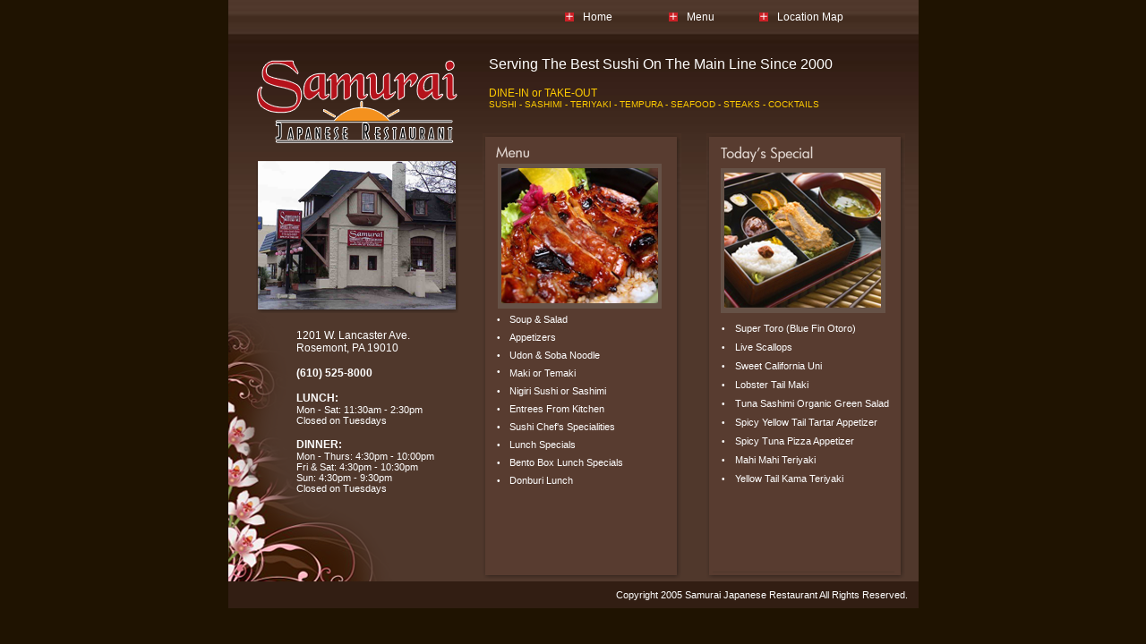

--- FILE ---
content_type: text/html; charset=UTF-8
request_url: http://gmscenter.com/restaurant/samurai/main.php
body_size: 2776
content:
<html>

<head>
<title>Samurai Japanese Restaurant - Serving The Best Sushi On The Main Line Since 2000</title>
<meta http-equiv="Content-Type" content="text/html; charset=gb2312">
<style type="text/css">
<!--

body {
	background-color: #1F1301;
	margin-left: 0px;
	margin-top: 0px;
	margin-right: 0px;
	margin-bottom: 0px;
}

.style1 {
	font-family: Verdana, Arial, Helvetica, sans-serif;
	font-size: 12px;
	color: #FFFFFF;
}

.style6 {font-size: 11px}

.style7 {
	font-size: 11px;
	font-family: Verdana, Arial, Helvetica, sans-serif;
	color: #FFFFFF;
}

.style8 {
	font-family: Verdana, Arial, Helvetica, sans-serif;
	font-size: 16px;
	color: #FFFFFF;
}

.style9 {
	font-family: Verdana, Arial, Helvetica, sans-serif;
	font-size: 12px;
	color: #FFCC00;
}

.style10 {font-size: 10px}

a:link {
	color: #FFFFFF;
	text-decoration: none;
}

a:visited {
	color: #FFFFFF;
	text-decoration: none;
}

a:hover {
	color: #FFCC00;
	text-decoration: none;
}

a:active {
	color: #FFFFFF;
	text-decoration: none;
}

.style11 {
	color: #FFFFFF;
	font-family: Verdana, Arial, Helvetica, sans-serif;
}

.style12 {color: #FFFFFF; font-family: Verdana, Arial, Helvetica, sans-serif; font-size: 10px; }

.style18 {	font-family: Verdana, Arial, Helvetica, sans-serif;
	font-size: 12px;
	color: #FFCC0D;
}

-->

</style>

<script type="text/javascript">

<!--

function MM_openBrWindow(theURL,winName,features) { //v2.0
  window.open(theURL,winName,features);
}

//-->

</script>

</head>


<body>

<!-- ImageReady Slices (samurai-main.psd) -->

<table width="771" height="100" border="0" align="center" cellpadding="0" cellspacing="0" id="Table_01">
    <tr>
		<td height="39" colspan="22" align="right" background="images/top-bg.png">
		 <table width="400" border="0" cellspacing="5" cellpadding="0">
          <tr>
            <td width="10"><img src="images/but-plus.png" width="10" height="10"></td>
            <td width="60"><a href="main.php" class="style1">Home</a></td>
            <td width="10"><img src="images/but-plus.png" width="10" height="10"></td>
            <td width="50" class="style18"><a href="soupsalad.php">Menu</a></td>
            <td width="10"><img src="images/but-plus.png" width="10" height="10"></td>
            <td width="100" class="style1"><a href="#" onClick="MM_openBrWindow('map.php','map','width=739,height=455')">Location Map</a></td>
<!--            <td width="10"><img src="images/but-plus.png" width="10" height="10"></td>
            <td width="100" class="style1"><a href="http://www.opentable.com/single.aspx?rid=60064&restref=60064">Online Reservation</a></td>
-->
          </tr>
         </table>
        </td>
    </tr>

	<tr>
		<td colspan="22" background="images/main_brownbg.png"><table width="770" border="0" cellspacing="0" cellpadding="0">
          <tr>
            <td width="270" rowspan="2"><table width="270" border="0" cellspacing="0" cellpadding="0">

              <tr>
                <td width="32">&nbsp;</td>
                <td width="239" height="20">&nbsp;</td>
              </tr>

              <tr>
                <td width="24">&nbsp;</td>
                <td><img src="images/logo.png" width="226" height="103"></td>
              </tr>

              <tr>
                <td width="24">&nbsp;</td>
                <td>&nbsp;</td>
              </tr>

              <tr>
                <td width="24">&nbsp;</td>
                <td width="0"><img src="images/main_pix03.png" width="226" height="170"></td>
              </tr>

              <tr>
                <td height="300" colspan="2" valign="top" background="images/main_sidebg.png">

				 <table width="266" border="0" cellspacing="0" cellpadding="0">

                  <tr>
                    <td width="78" height="0">&nbsp;</td>
                    <td width="181">&nbsp;</td>
                    <td width="10">&nbsp;</td>
                  </tr>

                  <tr>
                    <td height="0">&nbsp;</td>
                    <td colspan="2" class="style1">1201 W. Lancaster Ave. <br>Rosemont, PA 19010<br><br>
                      <strong>(610) 525-8000<br></strong><br>
						
                      <strong>LUNCH:</strong><br>
                        <span class="style6">Mon - Sat: 11:30am - 2:30pm<br>
                                                              Closed on Tuesdays</span><br><br>
                      <strong>DINNER:</strong><br>
                        <span class="style6">Mon - Thurs: 4:30pm - 10:00pm<br>
                      Fri &amp; Sat: 4:30pm - 10:30pm<br>
                      Sun: 4:30pm - 9:30pm<br>
                      Closed on Tuesdays</span>
					</td>
                  </tr>

                  <tr>
                    <td height="0">&nbsp;</td>
                    <td>&nbsp;</td>
                    <td>&nbsp;</td>
                  </tr>

                 </table>

			   </td>
              </tr>
            </table></td>

            <td height="107" colspan="2" valign="bottom">
			 <table width="100%" border="0" cellspacing="3" cellpadding="0">

              <tr>
                <td width="3%"><p class="style8">&nbsp;</p></td>
                <td width="97%">
				  <p class="style8">Serving The Best Sushi On The Main Line Since 2000</p>
                  <p class="style9">DINE-IN or TAKE-OUT<br>
                      <span class="style10">SUSHI - SASHIMI - TERIYAKI - TEMPURA - SEAFOOD - STEAKS  - COCKTAILS</span></p></td>
              </tr>

              <tr>
                <td>&nbsp;</td>
                <td>&nbsp;</td>
              </tr>
            </table>            </td>

          </tr>

          <tr>

            <td width="252">

			 <table width="200" border="0" align="center" cellpadding="0" cellspacing="0">
              <tr>
                <td width="7" rowspan="5" valign="top"><img src="images/main_col-left.png" width="7" height="498"></td>
                <td width="0" height="8" valign="top"><img src="images/main_col-top.png" width="203" height="8"></td>
                <td width="12" rowspan="5" valign="top"><img src="images/main_col-right.png" width="12" height="498"></td>
              </tr>

              <tr>
                <td height="26" bgcolor="583c30"><img src="images/main_title-menu.png" width="51" height="21"></td>
              </tr>

              <tr>
                <td height="121" align="center" bgcolor="583c30"><img src="images/main_pix01.png" width="183" height="162"></td>
              </tr>

              <tr>
                <td height="10" valign="top" bgcolor="583c30">

				 <table width="100%" border="0" cellspacing="0" cellpadding="0">
                    <tr>
                      <td width="2%">&nbsp;</td>
                      <td width="86%">

						<table width="100%" border="0" cellspacing="5" cellpadding="0">
                          <tr>
                            <td width="5%" height="15"><span class="style12">&#8226;</span></td>
                            <td width="90%"><span class="style7"><a href="soupsalad.php">Soup &amp; Salad</a></span></td>
                          </tr>

                          <tr>
                            <td height="15"><span class="style12">&#8226;</span></td>
                            <td><span class="style7"><a href="appetizer.php">Appetizers</a></span></td>
                          </tr>

                          <tr>
                            <td height="15"><span class="style12">&#8226;</span></td>
                            <td><span class="style7"><a href="noodle.php">Udon &amp; Soba Noodle</a></span></td>
                          </tr>

                          <tr>
                            <td height="15" valign="top"><span class="style12">&#8226;</span></td>
                            <td><span class="style7"><a href="maki.php">Maki or Temaki</a></span></td>
                          </tr>

                          <tr>
                            <td height="15"><span class="style12">&#8226;</span></td>
                            <td><span class="style7"><a href="sushi.php">Nigiri Sushi or Sashimi </a></span></td>
                          </tr>

                          <tr>
                            <td height="15"><span class="style12">&#8226;</span></td>
                            <td><span class="style7"><a href="sushi.php">Entrees From Kitchen</a></span></td>
                          </tr>

                          <tr>
                            <td height="15"><span class="style12">&#8226;</span></td>
                            <td><span class="style7"><a href="chef.php">Sushi Chef's Specialities</a></span></td>
                          </tr>

                          <tr>
                            <td height="15"><span class="style12">&#8226;</span></td>
                            <td><span class="style7"><a href="lunch.php">Lunch Specials</a></span></td>
                          </tr>

                          <tr>
                            <td height="15"><span class="style12">&#8226;</span></td>
                            <td><span class="style7"><a href="bento.php">Bento Box Lunch Specials</a></span></td>
                          </tr>

                          <tr>
                            <td height="15"><span class="style12">&#8226;</span></td>
                            <td><span class="style7"><a href="donburi.php">Donburi Lunch</a></span></td>
                          </tr>

                          <tr>
                            <td height="15"><span class="style12">&nbsp;</span></td>
                            <td><span class="style7">&nbsp;</span></td>
                          </tr>

                          <tr>
                            <td height="15"><span class="style12">&nbsp;</span></td>
                            <td><span class="style7">&nbsp;</span></td>
                          </tr>

                          <tr>
                            <td height="27"><span class="style12">&nbsp;</span></td>
                            <td><span class="style7">&nbsp;</span></td>
                          </tr>

                        </table></td>

                    </tr>

                    <tr>
                      <td>&nbsp;</td>
                      <td><div align="right"></div></td>
                    </tr>

                </table></td>

              </tr>

              <tr>
                <td height="7" valign="bottom"><img src="images/main_col-bot.png" width="203" height="7"></td>
              </tr>

            </table></td>

            <td width="252">

			 <table width="200" border="0" align="center" cellpadding="0" cellspacing="0">
              <tr>
                <td width="7" rowspan="5" valign="top"><img src="images/main_col-left.png" width="7" height="498"></td>
                <td width="0" height="8" valign="top"><img src="images/main_col-top.png" width="203" height="8"></td>
                <td width="12" rowspan="5" valign="top"><img src="images/main_col-right.png" width="12" height="498"></td>
              </tr>

              <tr>
                <td height="26" bgcolor="583c30"><img src="images/main_title-today.png" width="114" height="21"></td>
              </tr>

              <tr>
                <td height="121" align="center" bgcolor="583c30"><img src="images/main_pix02.png" width="184" height="162"></td>
              </tr>

              <tr>
                <td height="10" valign="top" bgcolor="583c30">

				 <table width="100%" border="0" cellspacing="0" cellpadding="0">
                    <tr>
                      <td width="2%">&nbsp;</td>
                      <td width="86%">

















<!-- start special -->

<table width="100%" border="0" cellspacing="6" cellpadding="0">

                        <tr>
                          <td width="5%" class="style7"><span class="style12">&#8226;</span></td>
                          <td height="15" class="style7">Super Toro (Blue Fin Otoro)</td>
                        </tr>

                        <tr>
                          <td><span class="style12">&#8226;</span></td>
                          <td height="15"><span class="style7">Live Scallops</span></td>
                        </tr>

                        <tr>
                          <td><span class="style12">&#8226;</span></td>
                          <td height="15"><span class="style7">Sweet California Uni</span><br></td>
                        </tr>

                        <tr>
                          <td><span class="style12">&#8226;</span></td>
                          <td height="15"><span class="style7">Lobster Tail Maki</span></td>
                        </tr>

                        <tr>
                          <td><span class="style12">&#8226;</span></td>
                          <td height="15"><span class="style7">Tuna Sashimi Organic Green Salad</span></td>
                        </tr>

                        <tr>
                          <td><span class="style12">&#8226;</span></td>
                          <td height="15"><span class="style7">Spicy Yellow Tail Tartar Appetizer</span></td>
                        </tr>

                        <tr>
                          <td><span class="style12">&#8226;</span></td>
                          <td height="15"><span class="style7">Spicy Tuna Pizza Appetizer</span></td>
                        </tr>

                        <tr>
                          <td><span class="style12">&#8226;</span></td>
                          <td height="15"><span class="style7">Mahi Mahi Teriyaki</span></td>
                        </tr>

                        <tr>
                          <td><span class="style12">&#8226;</span></td>
                          <td height="15"><span class="style7">Yellow Tail Kama Teriyaki </span></td>
                        </tr>

                        <tr>
                          <td>&nbsp;</td>
                          <td height="25">&nbsp;</td>
                        </tr>

                        <tr>
                          <td>&nbsp;</td>
                          <td height="23">&nbsp;</td>
                        </tr>
                        
                      </table>
<!-- end special -->
























                        </td>
                    </tr>

                    <tr>
                      <td>&nbsp;</td>
                      <td><div align="right"></div></td>
                    </tr>

                </table></td>

              </tr>

              <tr>
                <td height="7" valign="bottom"><img src="images/main_col-bot.png" width="203" height="7"></td>
              </tr>

            </table></td>

          </tr>
        </table></td>

  </tr>

    <tr>
		<td height="30" colspan="22" bgcolor="#321E13" class="style6 style11"><div align="right"> Copyright 2005 Samurai Japanese Restaurant All Rights Reserved.&nbsp;&nbsp;&nbsp;&nbsp;</div></td>
	</tr>

</table>

<!-- End ImageReady Slices -->

</body>
</html>